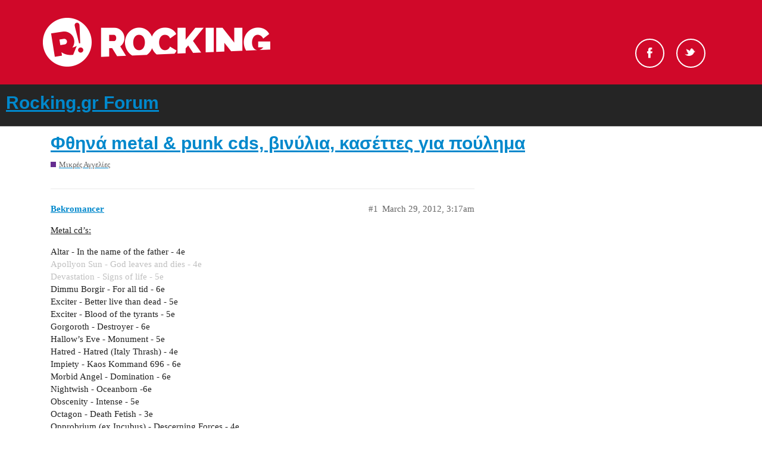

--- FILE ---
content_type: text/html; charset=utf-8
request_url: https://forum.rocking.gr/t/metal-punk-cds/21077
body_size: 4768
content:
<!DOCTYPE html>
<html lang="en">
  <head>
    <meta charset="utf-8">
    <title>Φθηνά metal &amp; punk cds, βινύλια, κασέττες για πούλημα - Rocking.gr Forum</title>
    <meta name="description" content="Metal cd&amp;#39;s: 

Altar - In the name of the father - 4e [COLOR=&amp;quot;Silver&amp;quot;]Apollyon Sun - God leaves and dies - 4e[/COLOR] [COLOR=&amp;quot;Silver&amp;quot;]Devastation - Signs of life - 5e[/COLOR] Dimmu Borgir - For all tid - 6e Exciter - Bett&amp;hellip;">
    <meta name="generator" content="Discourse 2.9.0.beta5 - https://github.com/discourse/discourse version 9874fe3fb3876d601755c10f0479971607f7c674">
<link rel="icon" type="image/png" href="https://forum.rocking.gr/uploads/default/optimized/2X/e/ec9b94440ff3c8304f010c190cd035004900daef_2_32x32.ico">
<link rel="apple-touch-icon" type="image/png" href="https://forum.rocking.gr/uploads/default/optimized/2X/6/6aef4c3c9a45178cb2cf465cb0363f2d796beb9c_2_180x180.png">
<meta name="theme-color" content="#252525">
<meta name="viewport" content="width=device-width, initial-scale=1.0, minimum-scale=1.0, user-scalable=yes, viewport-fit=cover">
<link rel="canonical" href="https://forum.rocking.gr/t/metal-punk-cds/21077" />
<script type="application/ld+json">{"@context":"http://schema.org","@type":"WebSite","url":"https://forum.rocking.gr","potentialAction":{"@type":"SearchAction","target":"https://forum.rocking.gr/search?q={search_term_string}","query-input":"required name=search_term_string"}}</script>
<link rel="search" type="application/opensearchdescription+xml" href="https://forum.rocking.gr/opensearch.xml" title="Rocking.gr Forum Search">

    <link href="/stylesheets/color_definitions_rocking-color-scheme_1_2_f10557116abf7da5595f0306f96afeab81b9540f.css?__ws=forum.rocking.gr" media="all" rel="stylesheet" class="light-scheme"/>

  <link href="/stylesheets/desktop_69001c57a73409e8941ba8aa1c1dbe7120a807e9.css?__ws=forum.rocking.gr" media="all" rel="stylesheet" data-target="desktop"  />



  <link href="/stylesheets/discourse-data-explorer_69001c57a73409e8941ba8aa1c1dbe7120a807e9.css?__ws=forum.rocking.gr" media="all" rel="stylesheet" data-target="discourse-data-explorer"  />
  <link href="/stylesheets/discourse-details_69001c57a73409e8941ba8aa1c1dbe7120a807e9.css?__ws=forum.rocking.gr" media="all" rel="stylesheet" data-target="discourse-details"  />
  <link href="/stylesheets/discourse-local-dates_69001c57a73409e8941ba8aa1c1dbe7120a807e9.css?__ws=forum.rocking.gr" media="all" rel="stylesheet" data-target="discourse-local-dates"  />
  <link href="/stylesheets/discourse-narrative-bot_69001c57a73409e8941ba8aa1c1dbe7120a807e9.css?__ws=forum.rocking.gr" media="all" rel="stylesheet" data-target="discourse-narrative-bot"  />
  <link href="/stylesheets/discourse-presence_69001c57a73409e8941ba8aa1c1dbe7120a807e9.css?__ws=forum.rocking.gr" media="all" rel="stylesheet" data-target="discourse-presence"  />
  <link href="/stylesheets/discourse-spoiler-alert_69001c57a73409e8941ba8aa1c1dbe7120a807e9.css?__ws=forum.rocking.gr" media="all" rel="stylesheet" data-target="discourse-spoiler-alert"  />
  <link href="/stylesheets/lazy-yt_69001c57a73409e8941ba8aa1c1dbe7120a807e9.css?__ws=forum.rocking.gr" media="all" rel="stylesheet" data-target="lazy-yt"  />
  <link href="/stylesheets/poll_69001c57a73409e8941ba8aa1c1dbe7120a807e9.css?__ws=forum.rocking.gr" media="all" rel="stylesheet" data-target="poll"  />
  <link href="/stylesheets/poll_desktop_69001c57a73409e8941ba8aa1c1dbe7120a807e9.css?__ws=forum.rocking.gr" media="all" rel="stylesheet" data-target="poll_desktop"  />

  <link href="/stylesheets/desktop_theme_2_666b5146c4dd558d4c866c7d4d9973db145eed79.css?__ws=forum.rocking.gr" media="all" rel="stylesheet" data-target="desktop_theme" data-theme-id="2" data-theme-name="default"/>

    <!-- InMobi Choice (formerly Quantcast). Consent Manager Tag v3.0 (for TCF 2.2) -->

<!-- End InMobi Choice. Consent Manager Tag v3.0 (for TCF 2.2) -->
<script defer="" src="/theme-javascripts/529ba29c4f08710b8df28ab1f3967e4af500c9cd.js?__ws=forum.rocking.gr" data-theme-id="2"></script>
    <meta id="data-ga-universal-analytics" data-tracking-code="G-K97P5K1PZF" data-json="{&quot;cookieDomain&quot;:&quot;auto&quot;}" data-auto-link-domains="">

  <script async src="https://www.googletagmanager.com/gtag/js?id=G-K97P5K1PZF"></script>
  <link rel="preload" href="/assets/google-universal-analytics-v4-3f290b57b4e029da9e59f074043a0c8e816f099ef4ccffe82b821ff43e9a4c7f.js" as="script">
<script defer src="/assets/google-universal-analytics-v4-3f290b57b4e029da9e59f074043a0c8e816f099ef4ccffe82b821ff43e9a4c7f.js"></script>


        <link rel="alternate nofollow" type="application/rss+xml" title="RSS feed of &#39;Φθηνά metal &amp; punk cds, βινύλια, κασέττες για πούλημα&#39;" href="https://forum.rocking.gr/t/metal-punk-cds/21077.rss" />
    <meta property="og:site_name" content="Rocking.gr Forum" />
<meta property="og:type" content="website" />
<meta name="twitter:card" content="summary" />
<meta name="twitter:image" content="https://forum.rocking.gr/uploads/default/original/2X/6/6aef4c3c9a45178cb2cf465cb0363f2d796beb9c.png" />
<meta property="og:image" content="https://forum.rocking.gr/uploads/default/original/2X/6/6aef4c3c9a45178cb2cf465cb0363f2d796beb9c.png" />
<meta property="og:url" content="https://forum.rocking.gr/t/metal-punk-cds/21077" />
<meta name="twitter:url" content="https://forum.rocking.gr/t/metal-punk-cds/21077" />
<meta property="og:title" content="Φθηνά metal &amp; punk cds, βινύλια, κασέττες για πούλημα" />
<meta name="twitter:title" content="Φθηνά metal &amp; punk cds, βινύλια, κασέττες για πούλημα" />
<meta property="og:description" content="Metal cd’s:  Altar - In the name of the father - 4e  Apollyon Sun - God leaves and dies - 4e  Devastation - Signs of life - 5e  Dimmu Borgir - For all tid - 6e  Exciter - Better live than dead - 5e  Exciter - Blood of the tyrants - 5e  Gorgoroth - Destroyer - 6e  Hallow’s Eve - Monument - 5e  Hatred - Hatred (Italy Thrash) - 4e  Impiety - Kaos Kommand 696 - 6e  Morbid Angel - Domination - 6e  Nightwish - Oceanborn -6e  Obscenity - Intense - 5e  Octagon - Death Fetish - 3e  Opprobrium (ex Incubus..." />
<meta name="twitter:description" content="Metal cd’s:  Altar - In the name of the father - 4e  Apollyon Sun - God leaves and dies - 4e  Devastation - Signs of life - 5e  Dimmu Borgir - For all tid - 6e  Exciter - Better live than dead - 5e  Exciter - Blood of the tyrants - 5e  Gorgoroth - Destroyer - 6e  Hallow’s Eve - Monument - 5e  Hatred - Hatred (Italy Thrash) - 4e  Impiety - Kaos Kommand 696 - 6e  Morbid Angel - Domination - 6e  Nightwish - Oceanborn -6e  Obscenity - Intense - 5e  Octagon - Death Fetish - 3e  Opprobrium (ex Incubus..." />
<meta property="article:published_time" content="2012-03-29T03:17:20+00:00" />
<meta property="og:ignore_canonical" content="true" />


    
  </head>
  <body class="crawler">
    <div id="header">
    <div class="header-top">
        <div class="inner clearfix">

            <div class="logo">
                <a href="https://www.rocking.gr" alt="rocking logo">
                    <img src="https://images.rocking.gr/logo.png" alt="Rocking.gr">
                </a>
            </div>

            <div class="socials">
                <ul class="socials-container">
                    <!--<li id="search-button" class="search"><a href="#">Search</a></li>-->
                    <li class="fb">
                        <a rel="nofollow" target="_blank" href="https://www.facebook.com/Rockinggr-215074052892/">Facebook</a>
                    </li>
                    <li class="tw">
                        <a rel="nofollow" target="_blank" href="https://twitter.com/rockinggr">Twitter</a>
                    </li>
                </ul>
            </div>

        </div>
    </div>
</div>

    <header>
  <a href="/">
    <h1>Rocking.gr Forum</h1>
  </a>
</header>

    <div id="main-outlet" class="wrap" role="main">
        <div id="topic-title">
    <h1>
      <a href="/t/metal-punk-cds/21077">Φθηνά metal &amp; punk cds, βινύλια, κασέττες για πούλημα</a>
    </h1>

      <div class="topic-category" itemscope itemtype="http://schema.org/BreadcrumbList">
          <span itemprop="itemListElement" itemscope itemtype="http://schema.org/ListItem">
            <a href="https://forum.rocking.gr/c/classifieds/16" class="badge-wrapper bullet" itemprop="item">
              <span class='badge-category-bg' style='background-color: #652D90'></span>
              <span class='badge-category clear-badge'>
                <span class='category-name' itemprop='name'>Μικρές Αγγελίες</span>
              </span>
            </a>
            <meta itemprop="position" content="1" />
          </span>
      </div>

  </div>

  


      <div id='post_1' itemscope itemtype='http://schema.org/DiscussionForumPosting' class='topic-body crawler-post'>
        <div class='crawler-post-meta'>
          <div itemprop='publisher' itemscope itemtype="http://schema.org/Organization">
            <meta itemprop='name' content='Rocking.gr Forum'>
              <div itemprop='logo' itemscope itemtype="http://schema.org/ImageObject">
                <meta itemprop='url' content='https://forum.rocking.gr/uploads/default/original/2X/8/829a5191c8e68e0f416837ef4d6cef39eb4f795d.png'>
              </div>
          </div>
          <span class="creator" itemprop="author" itemscope itemtype="http://schema.org/Person">
            <a itemprop="url" href='https://forum.rocking.gr/u/Bekromancer'><span itemprop='name'>Bekromancer</span></a>
            
          </span>

          <link itemprop="mainEntityOfPage" href="https://forum.rocking.gr/t/metal-punk-cds/21077">


          <span class="crawler-post-infos">
              <time itemprop='datePublished' datetime='2012-03-29T03:17:20Z' class='post-time'>
                March 29, 2012,  3:17am
              </time>
              <meta itemprop='dateModified' content='2012-03-29T03:17:20Z'>
          <span itemprop='position'>#1</span>
          </span>
        </div>
        <div class='post' itemprop='articleBody'>
          <p><span class="bbcode-u">Metal cd’s:</span></p>
<p>Altar - In the name of the father - 4e<br>
<font color="Silver">Apollyon Sun - God leaves and dies - 4e</font><br>
<font color="Silver">Devastation - Signs of life - 5e</font><br>
Dimmu Borgir - For all tid - 6e<br>
Exciter - Better live than dead - 5e<br>
Exciter - Blood of the tyrants - 5e<br>
Gorgoroth - Destroyer - 6e<br>
Hallow’s Eve - Monument - 5e<br>
Hatred - Hatred (Italy Thrash) - 4e<br>
Impiety - Kaos Kommand 696 - 6e<br>
Morbid Angel - Domination - 6e<br>
Nightwish - Oceanborn -6e<br>
Obscenity - Intense - 5e<br>
Octagon - Death Fetish - 3e<br>
Opprobrium (ex Incubus) - Descerning Forces - 4e<br>
Revenge - From hell (Greece thrash) - 5e<br>
Sacrificial - Erect, eloquent, extinct (thrash Hanuted-style) - 4e<br>
Skullface - Crypts of death (Gr, Black/thrash) - 5e<br>
Slaughtered Priest - Eternal goat reign - 3e<br>
Summoning - Dol Guldur - 7e<br>
Imperial - Thrashers 13 (France, thrash) - 3e<br>
Thou Art Lord - DV8 - 4e<br>
<font color="Silver">Zimmer’s Hole - Legion of flames - 4e</font></p>
<p><span class="bbcode-u">Punk/Hardcore cd’s:</span></p>
<p>Demon Joker Junior - Once in a blue moon - 4e<br>
Hoodoo Gurus - Crank - 4e<br>
Gurd - Bedlam - 4e<br>
Kalashnikov - Dreams for super defeated heros - 3e<br>
Kill the cat - Kill the cat 3e<br>
Nekromantix - Hellbound - 6e<br>
Radio Birdman - Zeno Beach - 5e<br>
Pennywise - Unknown Road - 4e<br>
Satanic Surfers - Fragments and fractions - 4e<br>
Ushering in a new age of quarrel (Cro- Mags Tribute) - 6e<br>
Verbal Abuse - Of America - 4e<br>
Youth Brigade - Sink with Kalifornija - 6e</p>
<p><span class="bbcode-u">Vinyls metal/punk:</span></p>
<p><font color="Silver">Atomgod - History Re-writen (thrash UK) - 5e</font><br>
Defiance - Product of society - 12e<br>
DRI - Thrash Zone - 12e<br>
Girlschool - At maple cross - 4e<br>
<font color="Silver">Liar - Deathrow earth - 7e</font><br>
Slaughter House - Slaughter House (thrash US) - 5e<br>
The 4sivits/The Tangled Lines - Split - 5e</p>
<p><span class="bbcode-u">Κασέττες:</span></p>
<p>Bathory - The Return - 8e<br>
Bathory - Twilight of the gods - 7e<br>
Blind Guardian - The Forgotten tales - 6e<br>
Carcass - Wake up and smell the… - 6e<br>
Iced Earth - Night of the Storm rider - 7e<br>
Iron Maiden - A real live one - 8e<br>
Iron Maiden - Somewhere in time (greek) - 5e<br>
Iron Maiden - Seventh son (greek) - 5e<br>
Kreator - Renewal - 5e<br>
Machinehead - Burn my eyes - 6e<br>
Manowar - Sign of the hammer - 6e<br>
Megadeth - Youthanasia - 5e<br>
Morbid Angel - Entagled to chaos - 6e<br>
Rotting Christ - Triarchy of the lost lovers - 7e<br>
Pestilence - Spheres - 4e<br>
Sacred Reich - The American way - 7e<br>
Sepultura - Morbid Visions/Bestial Devastation - 8e<br>
Sepultura - Schizophrenia - 6e<br>
Sepultura - Roots - 4e</p>
<p>Είμαι από Αθήνα,<br>
επικοινωνήστε στο email: <a href="mailto:bekromancer@gmail.com" data-bbcode="true">bekromancer@gmail.com</a></p>
<p>'Οτι είναι με <font color="Silver">γκρι</font> έχει πωληθεί.</p>
        </div>

        <meta itemprop='headline' content='Φθηνά metal &amp; punk cds, βινύλια, κασέττες για πούλημα'>
          <meta itemprop='keywords' content=''>

        <div itemprop="interactionStatistic" itemscope itemtype="http://schema.org/InteractionCounter">
           <meta itemprop="interactionType" content="http://schema.org/LikeAction"/>
           <meta itemprop="userInteractionCount" content="0" />
           <span class='post-likes'></span>
         </div>

         <div itemprop="interactionStatistic" itemscope itemtype="http://schema.org/InteractionCounter">
            <meta itemprop="interactionType" content="http://schema.org/CommentAction"/>
            <meta itemprop="userInteractionCount" content="0" />
          </div>

      </div>
      <div id='post_2' itemscope itemtype='http://schema.org/DiscussionForumPosting' class='topic-body crawler-post'>
        <div class='crawler-post-meta'>
          <div itemprop='publisher' itemscope itemtype="http://schema.org/Organization">
            <meta itemprop='name' content='Rocking.gr Forum'>
              <div itemprop='logo' itemscope itemtype="http://schema.org/ImageObject">
                <meta itemprop='url' content='https://forum.rocking.gr/uploads/default/original/2X/8/829a5191c8e68e0f416837ef4d6cef39eb4f795d.png'>
              </div>
          </div>
          <span class="creator" itemprop="author" itemscope itemtype="http://schema.org/Person">
            <a itemprop="url" href='https://forum.rocking.gr/u/Bekromancer'><span itemprop='name'>Bekromancer</span></a>
            
          </span>

          <link itemprop="mainEntityOfPage" href="https://forum.rocking.gr/t/metal-punk-cds/21077">


          <span class="crawler-post-infos">
              <time itemprop='datePublished' datetime='2012-03-30T17:56:54Z' class='post-time'>
                March 30, 2012,  5:56pm
              </time>
              <meta itemprop='dateModified' content='2012-03-30T17:56:54Z'>
          <span itemprop='position'>#2</span>
          </span>
        </div>
        <div class='post' itemprop='articleBody'>
          <p>uuuup :roll:</p>
        </div>

        <meta itemprop='headline' content='Φθηνά metal &amp; punk cds, βινύλια, κασέττες για πούλημα'>

        <div itemprop="interactionStatistic" itemscope itemtype="http://schema.org/InteractionCounter">
           <meta itemprop="interactionType" content="http://schema.org/LikeAction"/>
           <meta itemprop="userInteractionCount" content="0" />
           <span class='post-likes'></span>
         </div>

         <div itemprop="interactionStatistic" itemscope itemtype="http://schema.org/InteractionCounter">
            <meta itemprop="interactionType" content="http://schema.org/CommentAction"/>
            <meta itemprop="userInteractionCount" content="1" />
          </div>

      </div>
      <div id='post_3' itemscope itemtype='http://schema.org/DiscussionForumPosting' class='topic-body crawler-post'>
        <div class='crawler-post-meta'>
          <div itemprop='publisher' itemscope itemtype="http://schema.org/Organization">
            <meta itemprop='name' content='Rocking.gr Forum'>
              <div itemprop='logo' itemscope itemtype="http://schema.org/ImageObject">
                <meta itemprop='url' content='https://forum.rocking.gr/uploads/default/original/2X/8/829a5191c8e68e0f416837ef4d6cef39eb4f795d.png'>
              </div>
          </div>
          <span class="creator" itemprop="author" itemscope itemtype="http://schema.org/Person">
            <a itemprop="url" href='https://forum.rocking.gr/u/psypunk'><span itemprop='name'>psypunk</span></a>
            
          </span>

          <link itemprop="mainEntityOfPage" href="https://forum.rocking.gr/t/metal-punk-cds/21077">


          <span class="crawler-post-infos">
              <time itemprop='datePublished' datetime='2012-03-30T20:41:19Z' class='post-time'>
                March 30, 2012,  8:41pm
              </time>
              <meta itemprop='dateModified' content='2012-03-30T20:41:19Z'>
          <span itemprop='position'>#3</span>
          </span>
        </div>
        <div class='post' itemprop='articleBody'>
          <p>liar lp satanic surfers cd k cromags compilation εδω:D</p>
        </div>

        <meta itemprop='headline' content='Φθηνά metal &amp; punk cds, βινύλια, κασέττες για πούλημα'>

        <div itemprop="interactionStatistic" itemscope itemtype="http://schema.org/InteractionCounter">
           <meta itemprop="interactionType" content="http://schema.org/LikeAction"/>
           <meta itemprop="userInteractionCount" content="0" />
           <span class='post-likes'></span>
         </div>

         <div itemprop="interactionStatistic" itemscope itemtype="http://schema.org/InteractionCounter">
            <meta itemprop="interactionType" content="http://schema.org/CommentAction"/>
            <meta itemprop="userInteractionCount" content="1" />
          </div>

      </div>
      <div id='post_4' itemscope itemtype='http://schema.org/DiscussionForumPosting' class='topic-body crawler-post'>
        <div class='crawler-post-meta'>
          <div itemprop='publisher' itemscope itemtype="http://schema.org/Organization">
            <meta itemprop='name' content='Rocking.gr Forum'>
              <div itemprop='logo' itemscope itemtype="http://schema.org/ImageObject">
                <meta itemprop='url' content='https://forum.rocking.gr/uploads/default/original/2X/8/829a5191c8e68e0f416837ef4d6cef39eb4f795d.png'>
              </div>
          </div>
          <span class="creator" itemprop="author" itemscope itemtype="http://schema.org/Person">
            <a itemprop="url" href='https://forum.rocking.gr/u/Bekromancer'><span itemprop='name'>Bekromancer</span></a>
            
          </span>

          <link itemprop="mainEntityOfPage" href="https://forum.rocking.gr/t/metal-punk-cds/21077">


          <span class="crawler-post-infos">
              <time itemprop='datePublished' datetime='2012-04-03T23:16:11Z' class='post-time'>
                April 3, 2012, 11:16pm
              </time>
              <meta itemprop='dateModified' content='2012-04-03T23:16:11Z'>
          <span itemprop='position'>#4</span>
          </span>
        </div>
        <div class='post' itemprop='articleBody'>
          <p>uuuup <img src="//forum.rocking.gr/images/emoji/twitter/stuck_out_tongue.png?v=5" title=":stuck_out_tongue:" class="emoji" alt=":stuck_out_tongue:"></p>
        </div>

        <meta itemprop='headline' content='Φθηνά metal &amp; punk cds, βινύλια, κασέττες για πούλημα'>

        <div itemprop="interactionStatistic" itemscope itemtype="http://schema.org/InteractionCounter">
           <meta itemprop="interactionType" content="http://schema.org/LikeAction"/>
           <meta itemprop="userInteractionCount" content="0" />
           <span class='post-likes'></span>
         </div>

         <div itemprop="interactionStatistic" itemscope itemtype="http://schema.org/InteractionCounter">
            <meta itemprop="interactionType" content="http://schema.org/CommentAction"/>
            <meta itemprop="userInteractionCount" content="0" />
          </div>

      </div>






    </div>
    <footer class="container wrap">
  <nav class='crawler-nav'>
    <ul>
      <li itemscope itemtype='http://schema.org/SiteNavigationElement'>
        <span itemprop='name'>
          <a href='/' itemprop="url">Home </a>
        </span>
      </li>
      <li itemscope itemtype='http://schema.org/SiteNavigationElement'>
        <span itemprop='name'>
          <a href='/categories' itemprop="url">Categories </a>
        </span>
      </li>
      <li itemscope itemtype='http://schema.org/SiteNavigationElement'>
        <span itemprop='name'>
          <a href='/guidelines' itemprop="url">FAQ/Guidelines </a>
        </span>
      </li>
      <li itemscope itemtype='http://schema.org/SiteNavigationElement'>
        <span itemprop='name'>
          <a href='/tos' itemprop="url">Terms of Service </a>
        </span>
      </li>
      <li itemscope itemtype='http://schema.org/SiteNavigationElement'>
        <span itemprop='name'>
          <a href='/privacy' itemprop="url">Privacy Policy </a>
        </span>
      </li>
    </ul>
  </nav>
  <p class='powered-by-link'>Powered by <a href="https://www.discourse.org">Discourse</a>, best viewed with JavaScript enabled</p>
</footer>

    
    
  </body>
  
</html>


--- FILE ---
content_type: text/css
request_url: https://forum.rocking.gr/stylesheets/discourse-spoiler-alert_69001c57a73409e8941ba8aa1c1dbe7120a807e9.css?__ws=forum.rocking.gr
body_size: 174
content:
.spoiled{cursor:auto;-webkit-transform:translateZ(0)}.spoiled .lightbox .meta{display:none}.spoiled svg{vertical-align:middle}.spoiler-blurred{-webkit-user-select:none;-moz-user-select:none;-ms-user-select:none;user-select:none;cursor:pointer;filter:blur(0.5em)}.spoiler-blurred a,.spoiler-blurred area,.spoiler-blurred audio,.spoiler-blurred button,.spoiler-blurred details,.spoiler-blurred embed,.spoiler-blurred iframe,.spoiler-blurred img.animated,.spoiler-blurred input,.spoiler-blurred map,.spoiler-blurred object,.spoiler-blurred option,.spoiler-blurred portal,.spoiler-blurred select,.spoiler-blurred textarea,.spoiler-blurred track,.spoiler-blurred video,.spoiler-blurred .lightbox{pointer-events:none}.spoiler-blurred img{filter:blur(1em)}.discourse-no-touch .spoiler-blurred:hover{filter:blur(0.18em)}.discourse-no-touch .spoiler-blurred:hover img{filter:blur(0.5em)}

/*# sourceMappingURL=discourse-spoiler-alert_69001c57a73409e8941ba8aa1c1dbe7120a807e9.css.map?__ws=forum.rocking.gr */


--- FILE ---
content_type: text/javascript
request_url: https://forum.rocking.gr/theme-javascripts/529ba29c4f08710b8df28ab1f3967e4af500c9cd.js?__ws=forum.rocking.gr
body_size: 1214
content:

    (function() {
        var host = 'www.rocking.gr';
        var element = document.createElement('script');
        var firstScript = document.getElementsByTagName('script')[0];
        var url = 'https://cmp.inmobi.com'
            .concat('/choice/', '5ZYZ1P_c4Ehhr', '/', host, '/choice.js?tag_version=V3');
        var uspTries = 0;
        var uspTriesLimit = 3;
        element.async = true;
        element.type = 'text/javascript';
        element.src = url;

        firstScript.parentNode.insertBefore(element, firstScript);

        function makeStub() {
            var TCF_LOCATOR_NAME = '__tcfapiLocator';
            var queue = [];
            var win = window;
            var cmpFrame;

            function addFrame() {
                var doc = win.document;
                var otherCMP = !!(win.frames[TCF_LOCATOR_NAME]);

                if (!otherCMP) {
                    if (doc.body) {
                        var iframe = doc.createElement('iframe');

                        iframe.style.cssText = 'display:none';
                        iframe.name = TCF_LOCATOR_NAME;
                        doc.body.appendChild(iframe);
                    } else {
                        setTimeout(addFrame, 5);
                    }
                }
                return !otherCMP;
            }

            function tcfAPIHandler() {
                var gdprApplies;
                var args = arguments;

                if (!args.length) {
                    return queue;
                } else if (args[0] === 'setGdprApplies') {
                    if (
                        args.length > 3 &&
                        args[2] === 2 &&
                        typeof args[3] === 'boolean'
                    ) {
                        gdprApplies = args[3];
                        if (typeof args[2] === 'function') {
                            args[2]('set', true);
                        }
                    }
                } else if (args[0] === 'ping') {
                    var retr = {
                        gdprApplies: gdprApplies,
                        cmpLoaded: false,
                        cmpStatus: 'stub'
                    };

                    if (typeof args[2] === 'function') {
                        args[2](retr);
                    }
                } else {
                    if(args[0] === 'init' && typeof args[3] === 'object') {
                        args[3] = Object.assign(args[3], { tag_version: 'V3' });
                    }
                    queue.push(args);
                }
            }

            function postMessageEventHandler(event) {
                var msgIsString = typeof event.data === 'string';
                var json = {};

                try {
                    if (msgIsString) {
                        json = JSON.parse(event.data);
                    } else {
                        json = event.data;
                    }
                } catch (ignore) {}

                var payload = json.__tcfapiCall;

                if (payload) {
                    window.__tcfapi(
                        payload.command,
                        payload.version,
                        function(retValue, success) {
                            var returnMsg = {
                                __tcfapiReturn: {
                                    returnValue: retValue,
                                    success: success,
                                    callId: payload.callId
                                }
                            };
                            if (msgIsString) {
                                returnMsg = JSON.stringify(returnMsg);
                            }
                            if (event && event.source && event.source.postMessage) {
                                event.source.postMessage(returnMsg, '*');
                            }
                        },
                        payload.parameter
                    );
                }
            }

            while (win) {
                try {
                    if (win.frames[TCF_LOCATOR_NAME]) {
                        cmpFrame = win;
                        break;
                    }
                } catch (ignore) {}

                if (win === window.top) {
                    break;
                }
                win = win.parent;
            }
            if (!cmpFrame) {
                addFrame();
                win.__tcfapi = tcfAPIHandler;
                win.addEventListener('message', postMessageEventHandler, false);
            }
        };

        makeStub();

        var uspStubFunction = function() {
            var arg = arguments;
            if (typeof window.__uspapi !== uspStubFunction) {
                setTimeout(function() {
                    if (typeof window.__uspapi !== 'undefined') {
                        window.__uspapi.apply(window.__uspapi, arg);
                    }
                }, 500);
            }
        };

        var checkIfUspIsReady = function() {
            uspTries++;
            if (window.__uspapi === uspStubFunction && uspTries < uspTriesLimit) {
                console.warn('USP is not accessible');
            } else {
                clearInterval(uspInterval);
            }
        };

        if (typeof window.__uspapi === 'undefined') {
            window.__uspapi = uspStubFunction;
            var uspInterval = setInterval(checkIfUspIsReady, 6000);
        }
    })();

